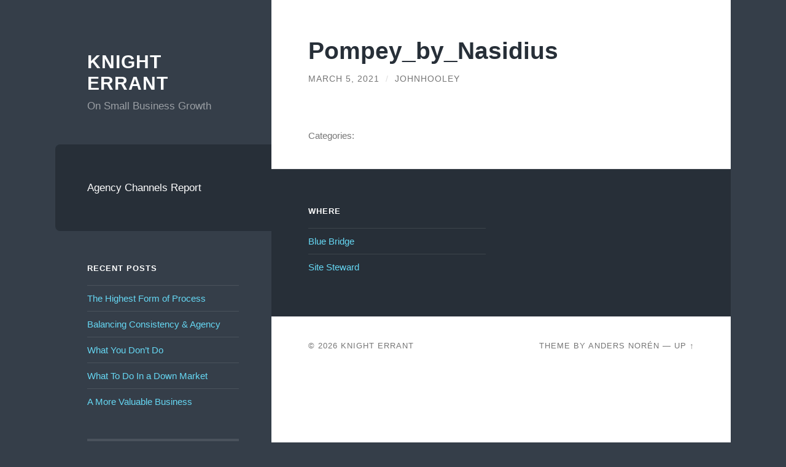

--- FILE ---
content_type: text/html; charset=UTF-8
request_url: http://knighterrant.co/the-pirates-advantage/pompey_by_nasidius/
body_size: 63312
content:
<!DOCTYPE html>

<html lang="en-US">

	<head>

		<meta charset="UTF-8">
		<meta name="viewport" content="width=device-width, initial-scale=1.0" >

		<link rel="profile" href="http://gmpg.org/xfn/11">

		<meta name='robots' content='index, follow, max-image-preview:large, max-snippet:-1, max-video-preview:-1' />
	<style>img:is([sizes="auto" i], [sizes^="auto," i]) { contain-intrinsic-size: 3000px 1500px }</style>
	
	<!-- This site is optimized with the Yoast SEO plugin v24.2 - https://yoast.com/wordpress/plugins/seo/ -->
	<title>Pompey_by_Nasidius - Knight Errant</title>
	<link rel="canonical" href="http://knighterrant.co/the-pirates-advantage/pompey_by_nasidius/" />
	<meta property="og:locale" content="en_US" />
	<meta property="og:type" content="article" />
	<meta property="og:title" content="Pompey_by_Nasidius - Knight Errant" />
	<meta property="og:url" content="http://knighterrant.co/the-pirates-advantage/pompey_by_nasidius/" />
	<meta property="og:site_name" content="Knight Errant" />
	<meta property="article:modified_time" content="2021-03-05T18:08:54+00:00" />
	<meta property="og:image" content="http://knighterrant.co/the-pirates-advantage/pompey_by_nasidius" />
	<meta property="og:image:width" content="698" />
	<meta property="og:image:height" content="336" />
	<meta property="og:image:type" content="image/jpeg" />
	<meta name="twitter:card" content="summary_large_image" />
	<script type="application/ld+json" class="yoast-schema-graph">{"@context":"https://schema.org","@graph":[{"@type":"WebPage","@id":"http://knighterrant.co/the-pirates-advantage/pompey_by_nasidius/","url":"http://knighterrant.co/the-pirates-advantage/pompey_by_nasidius/","name":"Pompey_by_Nasidius - Knight Errant","isPartOf":{"@id":"https://knighterrant.co/#website"},"primaryImageOfPage":{"@id":"http://knighterrant.co/the-pirates-advantage/pompey_by_nasidius/#primaryimage"},"image":{"@id":"http://knighterrant.co/the-pirates-advantage/pompey_by_nasidius/#primaryimage"},"thumbnailUrl":"http://knighterrant.co/wp-content/uploads/2021/03/Pompey_by_Nasidius.jpg","datePublished":"2021-03-05T17:58:29+00:00","dateModified":"2021-03-05T18:08:54+00:00","breadcrumb":{"@id":"http://knighterrant.co/the-pirates-advantage/pompey_by_nasidius/#breadcrumb"},"inLanguage":"en-US","potentialAction":[{"@type":"ReadAction","target":["http://knighterrant.co/the-pirates-advantage/pompey_by_nasidius/"]}]},{"@type":"ImageObject","inLanguage":"en-US","@id":"http://knighterrant.co/the-pirates-advantage/pompey_by_nasidius/#primaryimage","url":"http://knighterrant.co/wp-content/uploads/2021/03/Pompey_by_Nasidius.jpg","contentUrl":"http://knighterrant.co/wp-content/uploads/2021/03/Pompey_by_Nasidius.jpg","width":698,"height":336,"caption":"Coin showing ancient roman general and pirate"},{"@type":"BreadcrumbList","@id":"http://knighterrant.co/the-pirates-advantage/pompey_by_nasidius/#breadcrumb","itemListElement":[{"@type":"ListItem","position":1,"name":"Home","item":"https://knighterrant.co/"},{"@type":"ListItem","position":2,"name":"The Pirate’s Advantage","item":"https://knighterrant.co/the-pirates-advantage/"},{"@type":"ListItem","position":3,"name":"Pompey_by_Nasidius"}]},{"@type":"WebSite","@id":"https://knighterrant.co/#website","url":"https://knighterrant.co/","name":"Knight Errant","description":"On Small Business Growth","potentialAction":[{"@type":"SearchAction","target":{"@type":"EntryPoint","urlTemplate":"https://knighterrant.co/?s={search_term_string}"},"query-input":{"@type":"PropertyValueSpecification","valueRequired":true,"valueName":"search_term_string"}}],"inLanguage":"en-US"}]}</script>
	<!-- / Yoast SEO plugin. -->


<link rel="alternate" type="application/rss+xml" title="Knight Errant &raquo; Feed" href="http://knighterrant.co/feed/" />
<link rel="alternate" type="application/rss+xml" title="Knight Errant &raquo; Comments Feed" href="http://knighterrant.co/comments/feed/" />
<script type="text/javascript">
/* <![CDATA[ */
window._wpemojiSettings = {"baseUrl":"https:\/\/s.w.org\/images\/core\/emoji\/15.0.3\/72x72\/","ext":".png","svgUrl":"https:\/\/s.w.org\/images\/core\/emoji\/15.0.3\/svg\/","svgExt":".svg","source":{"concatemoji":"http:\/\/knighterrant.co\/wp-includes\/js\/wp-emoji-release.min.js?ver=6.7.4"}};
/*! This file is auto-generated */
!function(i,n){var o,s,e;function c(e){try{var t={supportTests:e,timestamp:(new Date).valueOf()};sessionStorage.setItem(o,JSON.stringify(t))}catch(e){}}function p(e,t,n){e.clearRect(0,0,e.canvas.width,e.canvas.height),e.fillText(t,0,0);var t=new Uint32Array(e.getImageData(0,0,e.canvas.width,e.canvas.height).data),r=(e.clearRect(0,0,e.canvas.width,e.canvas.height),e.fillText(n,0,0),new Uint32Array(e.getImageData(0,0,e.canvas.width,e.canvas.height).data));return t.every(function(e,t){return e===r[t]})}function u(e,t,n){switch(t){case"flag":return n(e,"\ud83c\udff3\ufe0f\u200d\u26a7\ufe0f","\ud83c\udff3\ufe0f\u200b\u26a7\ufe0f")?!1:!n(e,"\ud83c\uddfa\ud83c\uddf3","\ud83c\uddfa\u200b\ud83c\uddf3")&&!n(e,"\ud83c\udff4\udb40\udc67\udb40\udc62\udb40\udc65\udb40\udc6e\udb40\udc67\udb40\udc7f","\ud83c\udff4\u200b\udb40\udc67\u200b\udb40\udc62\u200b\udb40\udc65\u200b\udb40\udc6e\u200b\udb40\udc67\u200b\udb40\udc7f");case"emoji":return!n(e,"\ud83d\udc26\u200d\u2b1b","\ud83d\udc26\u200b\u2b1b")}return!1}function f(e,t,n){var r="undefined"!=typeof WorkerGlobalScope&&self instanceof WorkerGlobalScope?new OffscreenCanvas(300,150):i.createElement("canvas"),a=r.getContext("2d",{willReadFrequently:!0}),o=(a.textBaseline="top",a.font="600 32px Arial",{});return e.forEach(function(e){o[e]=t(a,e,n)}),o}function t(e){var t=i.createElement("script");t.src=e,t.defer=!0,i.head.appendChild(t)}"undefined"!=typeof Promise&&(o="wpEmojiSettingsSupports",s=["flag","emoji"],n.supports={everything:!0,everythingExceptFlag:!0},e=new Promise(function(e){i.addEventListener("DOMContentLoaded",e,{once:!0})}),new Promise(function(t){var n=function(){try{var e=JSON.parse(sessionStorage.getItem(o));if("object"==typeof e&&"number"==typeof e.timestamp&&(new Date).valueOf()<e.timestamp+604800&&"object"==typeof e.supportTests)return e.supportTests}catch(e){}return null}();if(!n){if("undefined"!=typeof Worker&&"undefined"!=typeof OffscreenCanvas&&"undefined"!=typeof URL&&URL.createObjectURL&&"undefined"!=typeof Blob)try{var e="postMessage("+f.toString()+"("+[JSON.stringify(s),u.toString(),p.toString()].join(",")+"));",r=new Blob([e],{type:"text/javascript"}),a=new Worker(URL.createObjectURL(r),{name:"wpTestEmojiSupports"});return void(a.onmessage=function(e){c(n=e.data),a.terminate(),t(n)})}catch(e){}c(n=f(s,u,p))}t(n)}).then(function(e){for(var t in e)n.supports[t]=e[t],n.supports.everything=n.supports.everything&&n.supports[t],"flag"!==t&&(n.supports.everythingExceptFlag=n.supports.everythingExceptFlag&&n.supports[t]);n.supports.everythingExceptFlag=n.supports.everythingExceptFlag&&!n.supports.flag,n.DOMReady=!1,n.readyCallback=function(){n.DOMReady=!0}}).then(function(){return e}).then(function(){var e;n.supports.everything||(n.readyCallback(),(e=n.source||{}).concatemoji?t(e.concatemoji):e.wpemoji&&e.twemoji&&(t(e.twemoji),t(e.wpemoji)))}))}((window,document),window._wpemojiSettings);
/* ]]> */
</script>
<style id='wp-emoji-styles-inline-css' type='text/css'>

	img.wp-smiley, img.emoji {
		display: inline !important;
		border: none !important;
		box-shadow: none !important;
		height: 1em !important;
		width: 1em !important;
		margin: 0 0.07em !important;
		vertical-align: -0.1em !important;
		background: none !important;
		padding: 0 !important;
	}
</style>
<link rel='stylesheet' id='wp-block-library-css' href='http://knighterrant.co/wp-includes/css/dist/block-library/style.min.css?ver=6.7.4' type='text/css' media='all' />
<link rel='stylesheet' id='convertkit-broadcasts-css' href='http://knighterrant.co/wp-content/plugins/convertkit/resources/frontend/css/broadcasts.css?ver=2.7.0' type='text/css' media='all' />
<link rel='stylesheet' id='convertkit-button-css' href='http://knighterrant.co/wp-content/plugins/convertkit/resources/frontend/css/button.css?ver=2.7.0' type='text/css' media='all' />
<link rel='stylesheet' id='convertkit-form-css' href='http://knighterrant.co/wp-content/plugins/convertkit/resources/frontend/css/form.css?ver=2.7.0' type='text/css' media='all' />
<style id='classic-theme-styles-inline-css' type='text/css'>
/*! This file is auto-generated */
.wp-block-button__link{color:#fff;background-color:#32373c;border-radius:9999px;box-shadow:none;text-decoration:none;padding:calc(.667em + 2px) calc(1.333em + 2px);font-size:1.125em}.wp-block-file__button{background:#32373c;color:#fff;text-decoration:none}
</style>
<style id='global-styles-inline-css' type='text/css'>
:root{--wp--preset--aspect-ratio--square: 1;--wp--preset--aspect-ratio--4-3: 4/3;--wp--preset--aspect-ratio--3-4: 3/4;--wp--preset--aspect-ratio--3-2: 3/2;--wp--preset--aspect-ratio--2-3: 2/3;--wp--preset--aspect-ratio--16-9: 16/9;--wp--preset--aspect-ratio--9-16: 9/16;--wp--preset--color--black: #272F38;--wp--preset--color--cyan-bluish-gray: #abb8c3;--wp--preset--color--white: #fff;--wp--preset--color--pale-pink: #f78da7;--wp--preset--color--vivid-red: #cf2e2e;--wp--preset--color--luminous-vivid-orange: #ff6900;--wp--preset--color--luminous-vivid-amber: #fcb900;--wp--preset--color--light-green-cyan: #7bdcb5;--wp--preset--color--vivid-green-cyan: #00d084;--wp--preset--color--pale-cyan-blue: #8ed1fc;--wp--preset--color--vivid-cyan-blue: #0693e3;--wp--preset--color--vivid-purple: #9b51e0;--wp--preset--color--accent: #66d8f4;--wp--preset--color--dark-gray: #444;--wp--preset--color--medium-gray: #666;--wp--preset--color--light-gray: #888;--wp--preset--gradient--vivid-cyan-blue-to-vivid-purple: linear-gradient(135deg,rgba(6,147,227,1) 0%,rgb(155,81,224) 100%);--wp--preset--gradient--light-green-cyan-to-vivid-green-cyan: linear-gradient(135deg,rgb(122,220,180) 0%,rgb(0,208,130) 100%);--wp--preset--gradient--luminous-vivid-amber-to-luminous-vivid-orange: linear-gradient(135deg,rgba(252,185,0,1) 0%,rgba(255,105,0,1) 100%);--wp--preset--gradient--luminous-vivid-orange-to-vivid-red: linear-gradient(135deg,rgba(255,105,0,1) 0%,rgb(207,46,46) 100%);--wp--preset--gradient--very-light-gray-to-cyan-bluish-gray: linear-gradient(135deg,rgb(238,238,238) 0%,rgb(169,184,195) 100%);--wp--preset--gradient--cool-to-warm-spectrum: linear-gradient(135deg,rgb(74,234,220) 0%,rgb(151,120,209) 20%,rgb(207,42,186) 40%,rgb(238,44,130) 60%,rgb(251,105,98) 80%,rgb(254,248,76) 100%);--wp--preset--gradient--blush-light-purple: linear-gradient(135deg,rgb(255,206,236) 0%,rgb(152,150,240) 100%);--wp--preset--gradient--blush-bordeaux: linear-gradient(135deg,rgb(254,205,165) 0%,rgb(254,45,45) 50%,rgb(107,0,62) 100%);--wp--preset--gradient--luminous-dusk: linear-gradient(135deg,rgb(255,203,112) 0%,rgb(199,81,192) 50%,rgb(65,88,208) 100%);--wp--preset--gradient--pale-ocean: linear-gradient(135deg,rgb(255,245,203) 0%,rgb(182,227,212) 50%,rgb(51,167,181) 100%);--wp--preset--gradient--electric-grass: linear-gradient(135deg,rgb(202,248,128) 0%,rgb(113,206,126) 100%);--wp--preset--gradient--midnight: linear-gradient(135deg,rgb(2,3,129) 0%,rgb(40,116,252) 100%);--wp--preset--font-size--small: 16px;--wp--preset--font-size--medium: 20px;--wp--preset--font-size--large: 24px;--wp--preset--font-size--x-large: 42px;--wp--preset--font-size--regular: 18px;--wp--preset--font-size--larger: 32px;--wp--preset--spacing--20: 0.44rem;--wp--preset--spacing--30: 0.67rem;--wp--preset--spacing--40: 1rem;--wp--preset--spacing--50: 1.5rem;--wp--preset--spacing--60: 2.25rem;--wp--preset--spacing--70: 3.38rem;--wp--preset--spacing--80: 5.06rem;--wp--preset--shadow--natural: 6px 6px 9px rgba(0, 0, 0, 0.2);--wp--preset--shadow--deep: 12px 12px 50px rgba(0, 0, 0, 0.4);--wp--preset--shadow--sharp: 6px 6px 0px rgba(0, 0, 0, 0.2);--wp--preset--shadow--outlined: 6px 6px 0px -3px rgba(255, 255, 255, 1), 6px 6px rgba(0, 0, 0, 1);--wp--preset--shadow--crisp: 6px 6px 0px rgba(0, 0, 0, 1);}:where(.is-layout-flex){gap: 0.5em;}:where(.is-layout-grid){gap: 0.5em;}body .is-layout-flex{display: flex;}.is-layout-flex{flex-wrap: wrap;align-items: center;}.is-layout-flex > :is(*, div){margin: 0;}body .is-layout-grid{display: grid;}.is-layout-grid > :is(*, div){margin: 0;}:where(.wp-block-columns.is-layout-flex){gap: 2em;}:where(.wp-block-columns.is-layout-grid){gap: 2em;}:where(.wp-block-post-template.is-layout-flex){gap: 1.25em;}:where(.wp-block-post-template.is-layout-grid){gap: 1.25em;}.has-black-color{color: var(--wp--preset--color--black) !important;}.has-cyan-bluish-gray-color{color: var(--wp--preset--color--cyan-bluish-gray) !important;}.has-white-color{color: var(--wp--preset--color--white) !important;}.has-pale-pink-color{color: var(--wp--preset--color--pale-pink) !important;}.has-vivid-red-color{color: var(--wp--preset--color--vivid-red) !important;}.has-luminous-vivid-orange-color{color: var(--wp--preset--color--luminous-vivid-orange) !important;}.has-luminous-vivid-amber-color{color: var(--wp--preset--color--luminous-vivid-amber) !important;}.has-light-green-cyan-color{color: var(--wp--preset--color--light-green-cyan) !important;}.has-vivid-green-cyan-color{color: var(--wp--preset--color--vivid-green-cyan) !important;}.has-pale-cyan-blue-color{color: var(--wp--preset--color--pale-cyan-blue) !important;}.has-vivid-cyan-blue-color{color: var(--wp--preset--color--vivid-cyan-blue) !important;}.has-vivid-purple-color{color: var(--wp--preset--color--vivid-purple) !important;}.has-black-background-color{background-color: var(--wp--preset--color--black) !important;}.has-cyan-bluish-gray-background-color{background-color: var(--wp--preset--color--cyan-bluish-gray) !important;}.has-white-background-color{background-color: var(--wp--preset--color--white) !important;}.has-pale-pink-background-color{background-color: var(--wp--preset--color--pale-pink) !important;}.has-vivid-red-background-color{background-color: var(--wp--preset--color--vivid-red) !important;}.has-luminous-vivid-orange-background-color{background-color: var(--wp--preset--color--luminous-vivid-orange) !important;}.has-luminous-vivid-amber-background-color{background-color: var(--wp--preset--color--luminous-vivid-amber) !important;}.has-light-green-cyan-background-color{background-color: var(--wp--preset--color--light-green-cyan) !important;}.has-vivid-green-cyan-background-color{background-color: var(--wp--preset--color--vivid-green-cyan) !important;}.has-pale-cyan-blue-background-color{background-color: var(--wp--preset--color--pale-cyan-blue) !important;}.has-vivid-cyan-blue-background-color{background-color: var(--wp--preset--color--vivid-cyan-blue) !important;}.has-vivid-purple-background-color{background-color: var(--wp--preset--color--vivid-purple) !important;}.has-black-border-color{border-color: var(--wp--preset--color--black) !important;}.has-cyan-bluish-gray-border-color{border-color: var(--wp--preset--color--cyan-bluish-gray) !important;}.has-white-border-color{border-color: var(--wp--preset--color--white) !important;}.has-pale-pink-border-color{border-color: var(--wp--preset--color--pale-pink) !important;}.has-vivid-red-border-color{border-color: var(--wp--preset--color--vivid-red) !important;}.has-luminous-vivid-orange-border-color{border-color: var(--wp--preset--color--luminous-vivid-orange) !important;}.has-luminous-vivid-amber-border-color{border-color: var(--wp--preset--color--luminous-vivid-amber) !important;}.has-light-green-cyan-border-color{border-color: var(--wp--preset--color--light-green-cyan) !important;}.has-vivid-green-cyan-border-color{border-color: var(--wp--preset--color--vivid-green-cyan) !important;}.has-pale-cyan-blue-border-color{border-color: var(--wp--preset--color--pale-cyan-blue) !important;}.has-vivid-cyan-blue-border-color{border-color: var(--wp--preset--color--vivid-cyan-blue) !important;}.has-vivid-purple-border-color{border-color: var(--wp--preset--color--vivid-purple) !important;}.has-vivid-cyan-blue-to-vivid-purple-gradient-background{background: var(--wp--preset--gradient--vivid-cyan-blue-to-vivid-purple) !important;}.has-light-green-cyan-to-vivid-green-cyan-gradient-background{background: var(--wp--preset--gradient--light-green-cyan-to-vivid-green-cyan) !important;}.has-luminous-vivid-amber-to-luminous-vivid-orange-gradient-background{background: var(--wp--preset--gradient--luminous-vivid-amber-to-luminous-vivid-orange) !important;}.has-luminous-vivid-orange-to-vivid-red-gradient-background{background: var(--wp--preset--gradient--luminous-vivid-orange-to-vivid-red) !important;}.has-very-light-gray-to-cyan-bluish-gray-gradient-background{background: var(--wp--preset--gradient--very-light-gray-to-cyan-bluish-gray) !important;}.has-cool-to-warm-spectrum-gradient-background{background: var(--wp--preset--gradient--cool-to-warm-spectrum) !important;}.has-blush-light-purple-gradient-background{background: var(--wp--preset--gradient--blush-light-purple) !important;}.has-blush-bordeaux-gradient-background{background: var(--wp--preset--gradient--blush-bordeaux) !important;}.has-luminous-dusk-gradient-background{background: var(--wp--preset--gradient--luminous-dusk) !important;}.has-pale-ocean-gradient-background{background: var(--wp--preset--gradient--pale-ocean) !important;}.has-electric-grass-gradient-background{background: var(--wp--preset--gradient--electric-grass) !important;}.has-midnight-gradient-background{background: var(--wp--preset--gradient--midnight) !important;}.has-small-font-size{font-size: var(--wp--preset--font-size--small) !important;}.has-medium-font-size{font-size: var(--wp--preset--font-size--medium) !important;}.has-large-font-size{font-size: var(--wp--preset--font-size--large) !important;}.has-x-large-font-size{font-size: var(--wp--preset--font-size--x-large) !important;}
:where(.wp-block-post-template.is-layout-flex){gap: 1.25em;}:where(.wp-block-post-template.is-layout-grid){gap: 1.25em;}
:where(.wp-block-columns.is-layout-flex){gap: 2em;}:where(.wp-block-columns.is-layout-grid){gap: 2em;}
:root :where(.wp-block-pullquote){font-size: 1.5em;line-height: 1.6;}
</style>
<link rel='stylesheet' id='wilson_fonts-css' href='http://knighterrant.co/wp-content/themes/wilson/assets/css/fonts.css?ver=6.7.4' type='text/css' media='all' />
<link rel='stylesheet' id='wilson_style-css' href='http://knighterrant.co/wp-content/themes/wilson/style.css?ver=2.1.3' type='text/css' media='all' />
<script type="text/javascript" src="http://knighterrant.co/wp-includes/js/jquery/jquery.min.js?ver=3.7.1" id="jquery-core-js"></script>
<script type="text/javascript" src="http://knighterrant.co/wp-includes/js/jquery/jquery-migrate.min.js?ver=3.4.1" id="jquery-migrate-js"></script>
<script type="text/javascript" src="http://knighterrant.co/wp-content/themes/wilson/assets/js/global.js?ver=2.1.3" id="wilson_global-js"></script>
<link rel="https://api.w.org/" href="http://knighterrant.co/wp-json/" /><link rel="alternate" title="JSON" type="application/json" href="http://knighterrant.co/wp-json/wp/v2/media/408" /><link rel="EditURI" type="application/rsd+xml" title="RSD" href="http://knighterrant.co/xmlrpc.php?rsd" />
<meta name="generator" content="WordPress 6.7.4" />
<link rel='shortlink' href='http://knighterrant.co/?p=408' />
<link rel="alternate" title="oEmbed (JSON)" type="application/json+oembed" href="http://knighterrant.co/wp-json/oembed/1.0/embed?url=http%3A%2F%2Fknighterrant.co%2Fthe-pirates-advantage%2Fpompey_by_nasidius%2F" />
<link rel="alternate" title="oEmbed (XML)" type="text/xml+oembed" href="http://knighterrant.co/wp-json/oembed/1.0/embed?url=http%3A%2F%2Fknighterrant.co%2Fthe-pirates-advantage%2Fpompey_by_nasidius%2F&#038;format=xml" />
<style type="text/css">.featured-media .sticky-post { background-color: #66d8f4; }.post-content a.more-link:hover { background-color: #66d8f4; }.post-content fieldset legend { background-color: #66d8f4; }:root .has-accent-background-color { background-color: #66d8f4; }.archive-nav a:hover { background-color: #66d8f4; }.tagcloud a:hover { background-color: #66d8f4; }.mobile-menu a:hover { background-color: #66d8f4; }button:hover { background-color: #66d8f4; }.button:hover { background-color: #66d8f4; }.faux-button:hover { background-color: #66d8f4; }a.more-link:hover { background-color: #66d8f4; }.wp-block-button__link:hover { background-color: #66d8f4; }.wp-block-file__button:hover { background-color: #66d8f4; }input[type="button"]:hover { background-color: #66d8f4; }input[type="reset"]:hover { background-color: #66d8f4; }input[type="submit"]:hover { background-color: #66d8f4; }a { color: #66d8f4; }.blog-title a:hover { color: #66d8f4; }.blog-menu a:hover { color: #66d8f4; }.blog-menu .current-menu-item > a { color: #66d8f4; }.post-title a:hover { color: #66d8f4; }.post-meta a:hover { color: #66d8f4; }.blog .format-quote blockquote cite a:hover { color: #66d8f4; }:root .has-accent-color { color: #66d8f4; }.post-cat-tags a { color: #66d8f4; }.post-cat-tags a:hover { color: #66d8f4; }.logged-in-as a { color: #66d8f4; }.logged-in-as a:hover { color: #66d8f4; }.comment-meta-content cite a:hover { color: #66d8f4; }.comment-meta-content p a:hover { color: #66d8f4; }.comment-actions a:hover { color: #66d8f4; }#cancel-comment-reply-link { color: #66d8f4; }#cancel-comment-reply-link:hover { color: #66d8f4; }.comment-nav-below a:hover { color: #66d8f4; }.widget-title a { color: #66d8f4; }.widget-title a:hover { color: #66d8f4; }.widget_text a { color: #66d8f4; }.widget_text a:hover { color: #66d8f4; }.widget_rss a { color: #66d8f4; }.widget_rss a:hover { color: #66d8f4; }.widget_archive a { color: #66d8f4; }.widget_archive a:hover { color: #66d8f4; }.widget_links a { color: #66d8f4; }.widget_links a:hover { color: #66d8f4; }.widget_recent_comments a { color: #66d8f4; }.widget_recent_comments a:hover { color: #66d8f4; }.widget_recent_entries a { color: #66d8f4; }.widget_recent_entries a:hover { color: #66d8f4; }.widget_categories a { color: #66d8f4; }.widget_categories a:hover { color: #66d8f4; }.widget_meta a { color: #66d8f4; }.widget_meta a:hover { color: #66d8f4; }.widget_recent_comments a { color: #66d8f4; }.widget_pages a { color: #66d8f4; }.widget_pages a:hover { color: #66d8f4; }#wp-calendar a { color: #66d8f4; }#wp-calendar a:hover { color: #66d8f4; }#wp-calendar tfoot a:hover { color: #66d8f4; }.widgetmore a { color: #66d8f4; }.widgetmore a:hover { color: #66d8f4; }</style><!-- /Customizer CSS -->
	</head>
	
	<body class="attachment attachment-template-default single single-attachment postid-408 attachmentid-408 attachment-jpeg">

		
		<a class="skip-link button" href="#site-content">Skip to the content</a>
	
		<div class="wrapper">
	
			<header class="sidebar" id="site-header">
							
				<div class="blog-header">

									
						<div class="blog-info">
						
															<div class="blog-title">
									<a href="http://knighterrant.co" rel="home">Knight Errant</a>
								</div>
														
															<p class="blog-description">On Small Business Growth</p>
													
						</div><!-- .blog-info -->
						
					
				</div><!-- .blog-header -->
				
				<div class="nav-toggle toggle">
				
					<p>
						<span class="show">Show menu</span>
						<span class="hide">Hide menu</span>
					</p>
				
					<div class="bars">
							
						<div class="bar"></div>
						<div class="bar"></div>
						<div class="bar"></div>
						
						<div class="clear"></div>
						
					</div><!-- .bars -->
				
				</div><!-- .nav-toggle -->
				
				<div class="blog-menu">
			
					<ul class="navigation">
					
						<li id="menu-item-970" class="menu-item menu-item-type-custom menu-item-object-custom menu-item-970"><a href="https://cheerful-designer-9661.ck.page/9076124afc">Agency Channels Report</a></li>
												
					</ul><!-- .navigation -->
				</div><!-- .blog-menu -->
				
				<div class="mobile-menu">
						 
					<ul class="navigation">
					
						<li class="menu-item menu-item-type-custom menu-item-object-custom menu-item-970"><a href="https://cheerful-designer-9661.ck.page/9076124afc">Agency Channels Report</a></li>
						
					</ul>
					 
				</div><!-- .mobile-menu -->
				
				
					<div class="widgets" role="complementary">
					
						
		<div id="recent-posts-4" class="widget widget_recent_entries"><div class="widget-content">
		<h3 class="widget-title">Recent Posts</h3>
		<ul>
											<li>
					<a href="http://knighterrant.co/the-highest-form-of-process/">The Highest Form of Process</a>
									</li>
											<li>
					<a href="http://knighterrant.co/3-lessons-on-processes/">Balancing Consistency &#038; Agency</a>
									</li>
											<li>
					<a href="http://knighterrant.co/what-you-dont-do/">What You Don&#8217;t Do</a>
									</li>
											<li>
					<a href="http://knighterrant.co/what-to-do-in-a-down-market/">What To Do In a Down Market</a>
									</li>
											<li>
					<a href="http://knighterrant.co/a-more-valuable-business/">A More Valuable Business</a>
									</li>
					</ul>

		</div></div><div id="text-4" class="widget widget_text"><div class="widget-content"><h3 class="widget-title">Who</h3>			<div class="textwidget"><p>Hi there.  I&#8217;m John Hooley and I run a couple of agency style businesses.  In my spare time I&#8217;m likely reading sci-fi, swinging kettlebells, geeking out on business, or adventuring outside.</p>
</div>
		</div></div><div id="block-3" class="widget widget_block"><div class="widget-content"><script src="https://f.convertkit.com/ckjs/ck.5.js"></script>
      <form action="https://app.convertkit.com/forms/3256675/subscriptions" class="seva-form formkit-form" method="post" data-sv-form="3256675" data-uid="7bc397f7d9" data-format="inline" data-version="5" data-options="{&quot;settings&quot;:{&quot;after_subscribe&quot;:{&quot;action&quot;:&quot;message&quot;,&quot;success_message&quot;:&quot;Success! Now check your email to confirm your subscription.&quot;,&quot;redirect_url&quot;:&quot;&quot;},&quot;analytics&quot;:{&quot;google&quot;:null,&quot;fathom&quot;:null,&quot;facebook&quot;:null,&quot;segment&quot;:null,&quot;pinterest&quot;:null,&quot;sparkloop&quot;:null,&quot;googletagmanager&quot;:null},&quot;modal&quot;:{&quot;trigger&quot;:&quot;timer&quot;,&quot;scroll_percentage&quot;:null,&quot;timer&quot;:5,&quot;devices&quot;:&quot;all&quot;,&quot;show_once_every&quot;:15},&quot;powered_by&quot;:{&quot;show&quot;:true,&quot;url&quot;:&quot;https://convertkit.com/features/forms?utm_campaign=poweredby&amp;utm_content=form&amp;utm_medium=referral&amp;utm_source=dynamic&quot;},&quot;recaptcha&quot;:{&quot;enabled&quot;:false},&quot;return_visitor&quot;:{&quot;action&quot;:&quot;show&quot;,&quot;custom_content&quot;:&quot;&quot;},&quot;slide_in&quot;:{&quot;display_in&quot;:&quot;bottom_right&quot;,&quot;trigger&quot;:&quot;timer&quot;,&quot;scroll_percentage&quot;:null,&quot;timer&quot;:5,&quot;devices&quot;:&quot;all&quot;,&quot;show_once_every&quot;:15},&quot;sticky_bar&quot;:{&quot;display_in&quot;:&quot;top&quot;,&quot;trigger&quot;:&quot;timer&quot;,&quot;scroll_percentage&quot;:null,&quot;timer&quot;:5,&quot;devices&quot;:&quot;all&quot;,&quot;show_once_every&quot;:15}},&quot;version&quot;:&quot;5&quot;}" min-width="400 500 600 700 800" style="background-color: rgb(255, 255, 255); border-radius: 6px;"><div data-style="full"><div data-element="column" class="formkit-column" style="background-color: rgb(249, 250, 251);"><div class="formkit-background" style="opacity: 0.3;"></div><div class="formkit-header" data-element="header" style="color: rgb(77, 77, 77); font-size: 20px; font-weight: 700;"><h2>Subscribe</h2></div><div class="formkit-subheader" data-element="subheader" style="color: rgb(104, 104, 104); font-size: 15px;">Subscribe to get the latest post by email.</div></div><div data-element="column" class="formkit-column"><ul class="formkit-alert formkit-alert-error" data-element="errors" data-group="alert"></ul><div data-element="fields" class="seva-fields formkit-fields"><div class="formkit-field"><input class="formkit-input" name="email_address" aria-label="Email Address" placeholder="Email Address" required="" type="email" style="color: rgb(0, 0, 0); border-color: rgb(227, 227, 227); border-radius: 4px; font-weight: 400;"></div><button data-element="submit" class="formkit-submit formkit-submit" style="color: rgb(255, 255, 255); background-color: rgb(22, 119, 190); border-radius: 24px; font-weight: 700;"><div class="formkit-spinner"><div></div><div></div><div></div></div><span class="">Subscribe</span></button></div><div class="formkit-guarantee" data-element="guarantee" style="color: rgb(77, 77, 77); font-size: 13px; font-weight: 400;">We respect your privacy. Unsubscribe at any time.</div></div></div><style>.formkit-form[data-uid="7bc397f7d9"] *{box-sizing:border-box;}.formkit-form[data-uid="7bc397f7d9"]{-webkit-font-smoothing:antialiased;-moz-osx-font-smoothing:grayscale;}.formkit-form[data-uid="7bc397f7d9"] legend{border:none;font-size:inherit;margin-bottom:10px;padding:0;position:relative;display:table;}.formkit-form[data-uid="7bc397f7d9"] fieldset{border:0;padding:0.01em 0 0 0;margin:0;min-width:0;}.formkit-form[data-uid="7bc397f7d9"] body:not(:-moz-handler-blocked) fieldset{display:table-cell;}.formkit-form[data-uid="7bc397f7d9"] h1,.formkit-form[data-uid="7bc397f7d9"] h2,.formkit-form[data-uid="7bc397f7d9"] h3,.formkit-form[data-uid="7bc397f7d9"] h4,.formkit-form[data-uid="7bc397f7d9"] h5,.formkit-form[data-uid="7bc397f7d9"] h6{color:inherit;font-size:inherit;font-weight:inherit;}.formkit-form[data-uid="7bc397f7d9"] h2{font-size:1.5em;margin:1em 0;}.formkit-form[data-uid="7bc397f7d9"] h3{font-size:1.17em;margin:1em 0;}.formkit-form[data-uid="7bc397f7d9"] p{color:inherit;font-size:inherit;font-weight:inherit;}.formkit-form[data-uid="7bc397f7d9"] ol:not([template-default]),.formkit-form[data-uid="7bc397f7d9"] ul:not([template-default]),.formkit-form[data-uid="7bc397f7d9"] blockquote:not([template-default]){text-align:left;}.formkit-form[data-uid="7bc397f7d9"] p:not([template-default]),.formkit-form[data-uid="7bc397f7d9"] hr:not([template-default]),.formkit-form[data-uid="7bc397f7d9"] blockquote:not([template-default]),.formkit-form[data-uid="7bc397f7d9"] ol:not([template-default]),.formkit-form[data-uid="7bc397f7d9"] ul:not([template-default]){color:inherit;font-style:initial;}.formkit-form[data-uid="7bc397f7d9"] .ordered-list,.formkit-form[data-uid="7bc397f7d9"] .unordered-list{list-style-position:outside !important;padding-left:1em;}.formkit-form[data-uid="7bc397f7d9"] .list-item{padding-left:0;}.formkit-form[data-uid="7bc397f7d9"][data-format="modal"]{display:none;}.formkit-form[data-uid="7bc397f7d9"][data-format="slide in"]{display:none;}.formkit-form[data-uid="7bc397f7d9"][data-format="sticky bar"]{display:none;}.formkit-sticky-bar .formkit-form[data-uid="7bc397f7d9"][data-format="sticky bar"]{display:block;}.formkit-form[data-uid="7bc397f7d9"] .formkit-input,.formkit-form[data-uid="7bc397f7d9"] .formkit-select,.formkit-form[data-uid="7bc397f7d9"] .formkit-checkboxes{width:100%;}.formkit-form[data-uid="7bc397f7d9"] .formkit-button,.formkit-form[data-uid="7bc397f7d9"] .formkit-submit{border:0;border-radius:5px;color:#ffffff;cursor:pointer;display:inline-block;text-align:center;font-size:15px;font-weight:500;cursor:pointer;margin-bottom:15px;overflow:hidden;padding:0;position:relative;vertical-align:middle;}.formkit-form[data-uid="7bc397f7d9"] .formkit-button:hover,.formkit-form[data-uid="7bc397f7d9"] .formkit-submit:hover,.formkit-form[data-uid="7bc397f7d9"] .formkit-button:focus,.formkit-form[data-uid="7bc397f7d9"] .formkit-submit:focus{outline:none;}.formkit-form[data-uid="7bc397f7d9"] .formkit-button:hover > span,.formkit-form[data-uid="7bc397f7d9"] .formkit-submit:hover > span,.formkit-form[data-uid="7bc397f7d9"] .formkit-button:focus > span,.formkit-form[data-uid="7bc397f7d9"] .formkit-submit:focus > span{background-color:rgba(0,0,0,0.1);}.formkit-form[data-uid="7bc397f7d9"] .formkit-button > span,.formkit-form[data-uid="7bc397f7d9"] .formkit-submit > span{display:block;-webkit-transition:all 300ms ease-in-out;transition:all 300ms ease-in-out;padding:12px 24px;}.formkit-form[data-uid="7bc397f7d9"] .formkit-input{background:#ffffff;font-size:15px;padding:12px;border:1px solid #e3e3e3;-webkit-flex:1 0 auto;-ms-flex:1 0 auto;flex:1 0 auto;line-height:1.4;margin:0;-webkit-transition:border-color ease-out 300ms;transition:border-color ease-out 300ms;}.formkit-form[data-uid="7bc397f7d9"] .formkit-input:focus{outline:none;border-color:#1677be;-webkit-transition:border-color ease 300ms;transition:border-color ease 300ms;}.formkit-form[data-uid="7bc397f7d9"] .formkit-input::-webkit-input-placeholder{color:inherit;opacity:0.8;}.formkit-form[data-uid="7bc397f7d9"] .formkit-input::-moz-placeholder{color:inherit;opacity:0.8;}.formkit-form[data-uid="7bc397f7d9"] .formkit-input:-ms-input-placeholder{color:inherit;opacity:0.8;}.formkit-form[data-uid="7bc397f7d9"] .formkit-input::placeholder{color:inherit;opacity:0.8;}.formkit-form[data-uid="7bc397f7d9"] [data-group="dropdown"]{position:relative;display:inline-block;width:100%;}.formkit-form[data-uid="7bc397f7d9"] [data-group="dropdown"]::before{content:"";top:calc(50% - 2.5px);right:10px;position:absolute;pointer-events:none;border-color:#4f4f4f transparent transparent transparent;border-style:solid;border-width:6px 6px 0 6px;height:0;width:0;z-index:999;}.formkit-form[data-uid="7bc397f7d9"] [data-group="dropdown"] select{height:auto;width:100%;cursor:pointer;color:#333333;line-height:1.4;margin-bottom:0;padding:0 6px;-webkit-appearance:none;-moz-appearance:none;appearance:none;font-size:15px;padding:12px;padding-right:25px;border:1px solid #e3e3e3;background:#ffffff;}.formkit-form[data-uid="7bc397f7d9"] [data-group="dropdown"] select:focus{outline:none;}.formkit-form[data-uid="7bc397f7d9"] [data-group="checkboxes"]{text-align:left;margin:0;}.formkit-form[data-uid="7bc397f7d9"] [data-group="checkboxes"] [data-group="checkbox"]{margin-bottom:10px;}.formkit-form[data-uid="7bc397f7d9"] [data-group="checkboxes"] [data-group="checkbox"] *{cursor:pointer;}.formkit-form[data-uid="7bc397f7d9"] [data-group="checkboxes"] [data-group="checkbox"]:last-of-type{margin-bottom:0;}.formkit-form[data-uid="7bc397f7d9"] [data-group="checkboxes"] [data-group="checkbox"] input[type="checkbox"]{display:none;}.formkit-form[data-uid="7bc397f7d9"] [data-group="checkboxes"] [data-group="checkbox"] input[type="checkbox"] + label::after{content:none;}.formkit-form[data-uid="7bc397f7d9"] [data-group="checkboxes"] [data-group="checkbox"] input[type="checkbox"]:checked + label::after{border-color:#ffffff;content:"";}.formkit-form[data-uid="7bc397f7d9"] [data-group="checkboxes"] [data-group="checkbox"] input[type="checkbox"]:checked + label::before{background:#10bf7a;border-color:#10bf7a;}.formkit-form[data-uid="7bc397f7d9"] [data-group="checkboxes"] [data-group="checkbox"] label{position:relative;display:inline-block;padding-left:28px;}.formkit-form[data-uid="7bc397f7d9"] [data-group="checkboxes"] [data-group="checkbox"] label::before,.formkit-form[data-uid="7bc397f7d9"] [data-group="checkboxes"] [data-group="checkbox"] label::after{position:absolute;content:"";display:inline-block;}.formkit-form[data-uid="7bc397f7d9"] [data-group="checkboxes"] [data-group="checkbox"] label::before{height:16px;width:16px;border:1px solid #e3e3e3;background:#ffffff;left:0px;top:3px;}.formkit-form[data-uid="7bc397f7d9"] [data-group="checkboxes"] [data-group="checkbox"] label::after{height:4px;width:8px;border-left:2px solid #4d4d4d;border-bottom:2px solid #4d4d4d;-webkit-transform:rotate(-45deg);-ms-transform:rotate(-45deg);transform:rotate(-45deg);left:4px;top:8px;}.formkit-form[data-uid="7bc397f7d9"] .formkit-alert{background:#f9fafb;border:1px solid #e3e3e3;border-radius:5px;-webkit-flex:1 0 auto;-ms-flex:1 0 auto;flex:1 0 auto;list-style:none;margin:25px auto;padding:12px;text-align:center;width:100%;}.formkit-form[data-uid="7bc397f7d9"] .formkit-alert:empty{display:none;}.formkit-form[data-uid="7bc397f7d9"] .formkit-alert-success{background:#d3fbeb;border-color:#10bf7a;color:#0c905c;}.formkit-form[data-uid="7bc397f7d9"] .formkit-alert-error{background:#fde8e2;border-color:#f2643b;color:#ea4110;}.formkit-form[data-uid="7bc397f7d9"] .formkit-spinner{display:-webkit-box;display:-webkit-flex;display:-ms-flexbox;display:flex;height:0px;width:0px;margin:0 auto;position:absolute;top:0;left:0;right:0;width:0px;overflow:hidden;text-align:center;-webkit-transition:all 300ms ease-in-out;transition:all 300ms ease-in-out;}.formkit-form[data-uid="7bc397f7d9"] .formkit-spinner > div{margin:auto;width:12px;height:12px;background-color:#fff;opacity:0.3;border-radius:100%;display:inline-block;-webkit-animation:formkit-bouncedelay-formkit-form-data-uid-7bc397f7d9- 1.4s infinite ease-in-out both;animation:formkit-bouncedelay-formkit-form-data-uid-7bc397f7d9- 1.4s infinite ease-in-out both;}.formkit-form[data-uid="7bc397f7d9"] .formkit-spinner > div:nth-child(1){-webkit-animation-delay:-0.32s;animation-delay:-0.32s;}.formkit-form[data-uid="7bc397f7d9"] .formkit-spinner > div:nth-child(2){-webkit-animation-delay:-0.16s;animation-delay:-0.16s;}.formkit-form[data-uid="7bc397f7d9"] .formkit-submit[data-active] .formkit-spinner{opacity:1;height:100%;width:50px;}.formkit-form[data-uid="7bc397f7d9"] .formkit-submit[data-active] .formkit-spinner ~ span{opacity:0;}.formkit-form[data-uid="7bc397f7d9"] .formkit-powered-by[data-active="false"]{opacity:0.35;}.formkit-form[data-uid="7bc397f7d9"] .formkit-powered-by-convertkit-container{display:-webkit-box;display:-webkit-flex;display:-ms-flexbox;display:flex;width:100%;z-index:5;margin:10px 0;position:relative;}.formkit-form[data-uid="7bc397f7d9"] .formkit-powered-by-convertkit-container[data-active="false"]{opacity:0.35;}.formkit-form[data-uid="7bc397f7d9"] .formkit-powered-by-convertkit{-webkit-align-items:center;-webkit-box-align:center;-ms-flex-align:center;align-items:center;background-color:#ffffff;border:1px solid #dce1e5;border-radius:4px;color:#373f45;cursor:pointer;display:block;height:36px;margin:0 auto;opacity:0.95;padding:0;-webkit-text-decoration:none;text-decoration:none;text-indent:100%;-webkit-transition:ease-in-out all 200ms;transition:ease-in-out all 200ms;white-space:nowrap;overflow:hidden;-webkit-user-select:none;-moz-user-select:none;-ms-user-select:none;user-select:none;width:190px;background-repeat:no-repeat;background-position:center;background-image:url("data:image/svg+xml;charset=utf8,%3Csvg width='162' height='20' viewBox='0 0 162 20' fill='none' xmlns='http://www.w3.org/2000/svg'%3E%3Cpath d='M83.0561 15.2457C86.675 15.2457 89.4722 12.5154 89.4722 9.14749C89.4722 5.99211 86.8443 4.06563 85.1038 4.06563C82.6801 4.06563 80.7373 5.76407 80.4605 8.28551C80.4092 8.75244 80.0387 9.14403 79.5686 9.14069C78.7871 9.13509 77.6507 9.12841 76.9314 9.13092C76.6217 9.13199 76.3658 8.88106 76.381 8.57196C76.4895 6.38513 77.2218 4.3404 78.618 2.76974C80.1695 1.02445 82.4289 0 85.1038 0C89.5979 0 93.8406 4.07791 93.8406 9.14749C93.8406 14.7608 89.1832 19.3113 83.1517 19.3113C78.8502 19.3113 74.5179 16.5041 73.0053 12.5795C72.9999 12.565 72.9986 12.5492 73.0015 12.534C73.0218 12.4179 73.0617 12.3118 73.1011 12.2074C73.1583 12.0555 73.2143 11.907 73.2062 11.7359L73.18 11.1892C73.174 11.0569 73.2075 10.9258 73.2764 10.8127C73.3452 10.6995 73.4463 10.6094 73.5666 10.554L73.7852 10.4523C73.9077 10.3957 74.0148 10.3105 74.0976 10.204C74.1803 10.0974 74.2363 9.97252 74.2608 9.83983C74.3341 9.43894 74.6865 9.14749 75.0979 9.14749C75.7404 9.14749 76.299 9.57412 76.5088 10.1806C77.5188 13.1 79.1245 15.2457 83.0561 15.2457Z' fill='%23373F45'/%3E%3Cpath d='M155.758 6.91365C155.028 6.91365 154.804 6.47916 154.804 5.98857C154.804 5.46997 154.986 5.06348 155.758 5.06348C156.53 5.06348 156.712 5.46997 156.712 5.98857C156.712 6.47905 156.516 6.91365 155.758 6.91365ZM142.441 12.9304V9.32833L141.415 9.32323V8.90392C141.415 8.44719 141.786 8.07758 142.244 8.07986L142.441 8.08095V6.55306L144.082 6.09057V8.08073H145.569V8.50416C145.569 8.61242 145.548 8.71961 145.506 8.81961C145.465 8.91961 145.404 9.01047 145.328 9.08699C145.251 9.16351 145.16 9.2242 145.06 9.26559C144.96 9.30698 144.853 9.32826 144.745 9.32822H144.082V12.7201C144.082 13.2423 144.378 13.4256 144.76 13.4887C145.209 13.5629 145.583 13.888 145.583 14.343V14.9626C144.029 14.9626 142.441 14.8942 142.441 12.9304Z' fill='%23373F45'/%3E%3Cpath d='M110.058 7.92554C108.417 7.88344 106.396 8.92062 106.396 11.5137C106.396 14.0646 108.417 15.0738 110.058 15.0318C111.742 15.0738 113.748 14.0646 113.748 11.5137C113.748 8.92062 111.742 7.88344 110.058 7.92554ZM110.07 13.7586C108.878 13.7586 108.032 12.8905 108.032 11.461C108.032 10.1013 108.878 9.20569 110.071 9.20569C111.263 9.20569 112.101 10.0995 112.101 11.459C112.101 12.8887 111.263 13.7586 110.07 13.7586Z' fill='%23373F45'/%3E%3Cpath d='M118.06 7.94098C119.491 7.94098 120.978 8.33337 120.978 11.1366V14.893H120.063C119.608 14.893 119.238 14.524 119.238 14.0689V10.9965C119.238 9.66506 118.747 9.16047 117.891 9.16047C117.414 9.16047 116.797 9.52486 116.502 9.81915V14.069C116.502 14.1773 116.481 14.2845 116.44 14.3845C116.398 14.4845 116.337 14.5753 116.261 14.6519C116.184 14.7284 116.093 14.7891 115.993 14.8305C115.893 14.8719 115.786 14.8931 115.678 14.8931H114.847V8.10918H115.773C115.932 8.10914 116.087 8.16315 116.212 8.26242C116.337 8.36168 116.424 8.50033 116.46 8.65577C116.881 8.19328 117.428 7.94098 118.06 7.94098ZM122.854 8.09713C123.024 8.09708 123.19 8.1496 123.329 8.2475C123.468 8.34541 123.574 8.48391 123.631 8.64405L125.133 12.8486L126.635 8.64415C126.692 8.48402 126.798 8.34551 126.937 8.2476C127.076 8.1497 127.242 8.09718 127.412 8.09724H128.598L126.152 14.3567C126.091 14.5112 125.986 14.6439 125.849 14.7374C125.711 14.831 125.549 14.881 125.383 14.8809H124.333L121.668 8.09713H122.854Z' fill='%23373F45'/%3E%3Cpath d='M135.085 14.5514C134.566 14.7616 133.513 15.0416 132.418 15.0416C130.496 15.0416 129.024 13.9345 129.024 11.4396C129.024 9.19701 130.451 7.99792 132.191 7.99792C134.338 7.99792 135.254 9.4378 135.158 11.3979C135.139 11.8029 134.786 12.0983 134.38 12.0983H130.679C130.763 13.1916 131.562 13.7662 132.615 13.7662C133.028 13.7662 133.462 13.7452 133.983 13.6481C134.535 13.545 135.085 13.9375 135.085 14.4985V14.5514ZM133.673 10.949C133.785 9.87621 133.061 9.28752 132.191 9.28752C131.321 9.28752 130.734 9.93979 130.679 10.9489L133.673 10.949Z' fill='%23373F45'/%3E%3Cpath d='M137.345 8.11122C137.497 8.11118 137.645 8.16229 137.765 8.25635C137.884 8.35041 137.969 8.48197 138.005 8.62993C138.566 8.20932 139.268 7.94303 139.759 7.94303C139.801 7.94303 140.068 7.94303 140.489 7.99913V8.7265C140.489 9.11748 140.15 9.4147 139.759 9.4147C139.31 9.4147 138.651 9.5829 138.131 9.8773V14.8951H136.462V8.11112L137.345 8.11122ZM156.6 14.0508V8.09104H155.769C155.314 8.09104 154.944 8.45999 154.944 8.9151V14.8748H155.775C156.23 14.8748 156.6 14.5058 156.6 14.0508ZM158.857 12.9447V9.34254H157.749V8.91912C157.749 8.46401 158.118 8.09506 158.574 8.09506H158.857V6.56739L160.499 6.10479V8.09506H161.986V8.51848C161.986 8.97359 161.617 9.34254 161.161 9.34254H160.499V12.7345C160.499 13.2566 160.795 13.44 161.177 13.503C161.626 13.5774 162 13.9024 162 14.3574V14.977C160.446 14.977 158.857 14.9086 158.857 12.9447ZM98.1929 10.1124C98.2033 6.94046 100.598 5.16809 102.895 5.16809C104.171 5.16809 105.342 5.44285 106.304 6.12953L105.914 6.6631C105.654 7.02011 105.16 7.16194 104.749 6.99949C104.169 6.7702 103.622 6.7218 103.215 6.7218C101.335 6.7218 99.9169 7.92849 99.9068 10.1123C99.9169 12.2959 101.335 13.5201 103.215 13.5201C103.622 13.5201 104.169 13.4717 104.749 13.2424C105.16 13.0799 105.654 13.2046 105.914 13.5615L106.304 14.0952C105.342 14.7819 104.171 15.0566 102.895 15.0566C100.598 15.0566 98.2033 13.2842 98.1929 10.1124ZM147.619 5.21768C148.074 5.21768 148.444 5.58663 148.444 6.04174V9.81968L151.82 5.58131C151.897 5.47733 151.997 5.39282 152.112 5.3346C152.227 5.27638 152.355 5.24607 152.484 5.24611H153.984L150.166 10.0615L153.984 14.8749H152.484C152.355 14.8749 152.227 14.8446 152.112 14.7864C151.997 14.7281 151.897 14.6436 151.82 14.5397L148.444 10.3025V14.0508C148.444 14.5059 148.074 14.8749 147.619 14.8749H146.746V5.21768H147.619Z' fill='%23373F45'/%3E%3Cpath d='M0.773438 6.5752H2.68066C3.56543 6.5752 4.2041 6.7041 4.59668 6.96191C4.99219 7.21973 5.18994 7.62695 5.18994 8.18359C5.18994 8.55859 5.09326 8.87061 4.8999 9.11963C4.70654 9.36865 4.42822 9.52539 4.06494 9.58984V9.63379C4.51611 9.71875 4.84717 9.88721 5.05811 10.1392C5.27197 10.3882 5.37891 10.7266 5.37891 11.1543C5.37891 11.7314 5.17676 12.1841 4.77246 12.5122C4.37109 12.8374 3.81152 13 3.09375 13H0.773438V6.5752ZM1.82373 9.22949H2.83447C3.27393 9.22949 3.59473 9.16064 3.79688 9.02295C3.99902 8.88232 4.1001 8.64502 4.1001 8.31104C4.1001 8.00928 3.99023 7.79102 3.77051 7.65625C3.55371 7.52148 3.20801 7.4541 2.7334 7.4541H1.82373V9.22949ZM1.82373 10.082V12.1167H2.93994C3.37939 12.1167 3.71045 12.0332 3.93311 11.8662C4.15869 11.6963 4.27148 11.4297 4.27148 11.0664C4.27148 10.7324 4.15723 10.4849 3.92871 10.3237C3.7002 10.1626 3.35303 10.082 2.88721 10.082H1.82373Z' fill='%23373F45'/%3E%3Cpath d='M13.011 6.5752V10.7324C13.011 11.207 12.9084 11.623 12.7034 11.9805C12.5012 12.335 12.2068 12.6089 11.8201 12.8022C11.4363 12.9927 10.9763 13.0879 10.4402 13.0879C9.6433 13.0879 9.02368 12.877 8.5813 12.4551C8.13892 12.0332 7.91772 11.4531 7.91772 10.7148V6.5752H8.9724V10.6401C8.9724 11.1704 9.09546 11.5615 9.34155 11.8135C9.58765 12.0654 9.96557 12.1914 10.4753 12.1914C11.4656 12.1914 11.9607 11.6714 11.9607 10.6313V6.5752H13.011Z' fill='%23373F45'/%3E%3Cpath d='M15.9146 13V6.5752H16.9649V13H15.9146Z' fill='%23373F45'/%3E%3Cpath d='M19.9255 13V6.5752H20.9758V12.0991H23.696V13H19.9255Z' fill='%23373F45'/%3E%3Cpath d='M28.2828 13H27.2325V7.47607H25.3428V6.5752H30.1724V7.47607H28.2828V13Z' fill='%23373F45'/%3E%3Cpath d='M41.9472 13H40.8046L39.7148 9.16796C39.6679 9.00097 39.6093 8.76074 39.539 8.44727C39.4687 8.13086 39.4262 7.91113 39.4116 7.78809C39.3823 7.97559 39.3339 8.21875 39.2665 8.51758C39.2021 8.81641 39.1479 9.03905 39.1039 9.18554L38.0405 13H36.8979L36.0673 9.7832L35.2236 6.5752H36.2958L37.2143 10.3193C37.3578 10.9199 37.4604 11.4502 37.5219 11.9102C37.5541 11.6611 37.6025 11.3828 37.6669 11.0752C37.7314 10.7676 37.79 10.5186 37.8427 10.3281L38.8886 6.5752H39.9301L41.0024 10.3457C41.1049 10.6943 41.2133 11.2158 41.3276 11.9102C41.3715 11.4912 41.477 10.958 41.644 10.3105L42.558 6.5752H43.6215L41.9472 13Z' fill='%23373F45'/%3E%3Cpath d='M45.7957 13V6.5752H46.846V13H45.7957Z' fill='%23373F45'/%3E%3Cpath d='M52.0258 13H50.9755V7.47607H49.0859V6.5752H53.9155V7.47607H52.0258V13Z' fill='%23373F45'/%3E%3Cpath d='M61.2312 13H60.1765V10.104H57.2146V13H56.1643V6.5752H57.2146V9.20312H60.1765V6.5752H61.2312V13Z' fill='%23373F45'/%3E%3C/svg%3E");}.formkit-form[data-uid="7bc397f7d9"] .formkit-powered-by-convertkit:hover,.formkit-form[data-uid="7bc397f7d9"] .formkit-powered-by-convertkit:focus{background-color:#ffffff;-webkit-transform:scale(1.025) perspective(1px);-ms-transform:scale(1.025) perspective(1px);transform:scale(1.025) perspective(1px);opacity:1;}.formkit-form[data-uid="7bc397f7d9"] .formkit-powered-by-convertkit[data-variant="dark"],.formkit-form[data-uid="7bc397f7d9"] .formkit-powered-by-convertkit[data-variant="light"]{background-color:transparent;border-color:transparent;width:166px;}.formkit-form[data-uid="7bc397f7d9"] .formkit-powered-by-convertkit[data-variant="light"]{color:#ffffff;background-image:url("data:image/svg+xml;charset=utf8,%3Csvg width='162' height='20' viewBox='0 0 162 20' fill='none' xmlns='http://www.w3.org/2000/svg'%3E%3Cpath d='M83.0561 15.2457C86.675 15.2457 89.4722 12.5154 89.4722 9.14749C89.4722 5.99211 86.8443 4.06563 85.1038 4.06563C82.6801 4.06563 80.7373 5.76407 80.4605 8.28551C80.4092 8.75244 80.0387 9.14403 79.5686 9.14069C78.7871 9.13509 77.6507 9.12841 76.9314 9.13092C76.6217 9.13199 76.3658 8.88106 76.381 8.57196C76.4895 6.38513 77.2218 4.3404 78.618 2.76974C80.1695 1.02445 82.4289 0 85.1038 0C89.5979 0 93.8406 4.07791 93.8406 9.14749C93.8406 14.7608 89.1832 19.3113 83.1517 19.3113C78.8502 19.3113 74.5179 16.5041 73.0053 12.5795C72.9999 12.565 72.9986 12.5492 73.0015 12.534C73.0218 12.4179 73.0617 12.3118 73.1011 12.2074C73.1583 12.0555 73.2143 11.907 73.2062 11.7359L73.18 11.1892C73.174 11.0569 73.2075 10.9258 73.2764 10.8127C73.3452 10.6995 73.4463 10.6094 73.5666 10.554L73.7852 10.4523C73.9077 10.3957 74.0148 10.3105 74.0976 10.204C74.1803 10.0974 74.2363 9.97252 74.2608 9.83983C74.3341 9.43894 74.6865 9.14749 75.0979 9.14749C75.7404 9.14749 76.299 9.57412 76.5088 10.1806C77.5188 13.1 79.1245 15.2457 83.0561 15.2457Z' fill='white'/%3E%3Cpath d='M155.758 6.91365C155.028 6.91365 154.804 6.47916 154.804 5.98857C154.804 5.46997 154.986 5.06348 155.758 5.06348C156.53 5.06348 156.712 5.46997 156.712 5.98857C156.712 6.47905 156.516 6.91365 155.758 6.91365ZM142.441 12.9304V9.32833L141.415 9.32323V8.90392C141.415 8.44719 141.786 8.07758 142.244 8.07986L142.441 8.08095V6.55306L144.082 6.09057V8.08073H145.569V8.50416C145.569 8.61242 145.548 8.71961 145.506 8.81961C145.465 8.91961 145.404 9.01047 145.328 9.08699C145.251 9.16351 145.16 9.2242 145.06 9.26559C144.96 9.30698 144.853 9.32826 144.745 9.32822H144.082V12.7201C144.082 13.2423 144.378 13.4256 144.76 13.4887C145.209 13.5629 145.583 13.888 145.583 14.343V14.9626C144.029 14.9626 142.441 14.8942 142.441 12.9304Z' fill='white'/%3E%3Cpath d='M110.058 7.92554C108.417 7.88344 106.396 8.92062 106.396 11.5137C106.396 14.0646 108.417 15.0738 110.058 15.0318C111.742 15.0738 113.748 14.0646 113.748 11.5137C113.748 8.92062 111.742 7.88344 110.058 7.92554ZM110.07 13.7586C108.878 13.7586 108.032 12.8905 108.032 11.461C108.032 10.1013 108.878 9.20569 110.071 9.20569C111.263 9.20569 112.101 10.0995 112.101 11.459C112.101 12.8887 111.263 13.7586 110.07 13.7586Z' fill='white'/%3E%3Cpath d='M118.06 7.94098C119.491 7.94098 120.978 8.33337 120.978 11.1366V14.893H120.063C119.608 14.893 119.238 14.524 119.238 14.0689V10.9965C119.238 9.66506 118.747 9.16047 117.891 9.16047C117.414 9.16047 116.797 9.52486 116.502 9.81915V14.069C116.502 14.1773 116.481 14.2845 116.44 14.3845C116.398 14.4845 116.337 14.5753 116.261 14.6519C116.184 14.7284 116.093 14.7891 115.993 14.8305C115.893 14.8719 115.786 14.8931 115.678 14.8931H114.847V8.10918H115.773C115.932 8.10914 116.087 8.16315 116.212 8.26242C116.337 8.36168 116.424 8.50033 116.46 8.65577C116.881 8.19328 117.428 7.94098 118.06 7.94098ZM122.854 8.09713C123.024 8.09708 123.19 8.1496 123.329 8.2475C123.468 8.34541 123.574 8.48391 123.631 8.64405L125.133 12.8486L126.635 8.64415C126.692 8.48402 126.798 8.34551 126.937 8.2476C127.076 8.1497 127.242 8.09718 127.412 8.09724H128.598L126.152 14.3567C126.091 14.5112 125.986 14.6439 125.849 14.7374C125.711 14.831 125.549 14.881 125.383 14.8809H124.333L121.668 8.09713H122.854Z' fill='white'/%3E%3Cpath d='M135.085 14.5514C134.566 14.7616 133.513 15.0416 132.418 15.0416C130.496 15.0416 129.024 13.9345 129.024 11.4396C129.024 9.19701 130.451 7.99792 132.191 7.99792C134.338 7.99792 135.254 9.4378 135.158 11.3979C135.139 11.8029 134.786 12.0983 134.38 12.0983H130.679C130.763 13.1916 131.562 13.7662 132.615 13.7662C133.028 13.7662 133.462 13.7452 133.983 13.6481C134.535 13.545 135.085 13.9375 135.085 14.4985V14.5514ZM133.673 10.949C133.785 9.87621 133.061 9.28752 132.191 9.28752C131.321 9.28752 130.734 9.93979 130.679 10.9489L133.673 10.949Z' fill='white'/%3E%3Cpath d='M137.345 8.11122C137.497 8.11118 137.645 8.16229 137.765 8.25635C137.884 8.35041 137.969 8.48197 138.005 8.62993C138.566 8.20932 139.268 7.94303 139.759 7.94303C139.801 7.94303 140.068 7.94303 140.489 7.99913V8.7265C140.489 9.11748 140.15 9.4147 139.759 9.4147C139.31 9.4147 138.651 9.5829 138.131 9.8773V14.8951H136.462V8.11112L137.345 8.11122ZM156.6 14.0508V8.09104H155.769C155.314 8.09104 154.944 8.45999 154.944 8.9151V14.8748H155.775C156.23 14.8748 156.6 14.5058 156.6 14.0508ZM158.857 12.9447V9.34254H157.749V8.91912C157.749 8.46401 158.118 8.09506 158.574 8.09506H158.857V6.56739L160.499 6.10479V8.09506H161.986V8.51848C161.986 8.97359 161.617 9.34254 161.161 9.34254H160.499V12.7345C160.499 13.2566 160.795 13.44 161.177 13.503C161.626 13.5774 162 13.9024 162 14.3574V14.977C160.446 14.977 158.857 14.9086 158.857 12.9447ZM98.1929 10.1124C98.2033 6.94046 100.598 5.16809 102.895 5.16809C104.171 5.16809 105.342 5.44285 106.304 6.12953L105.914 6.6631C105.654 7.02011 105.16 7.16194 104.749 6.99949C104.169 6.7702 103.622 6.7218 103.215 6.7218C101.335 6.7218 99.9169 7.92849 99.9068 10.1123C99.9169 12.2959 101.335 13.5201 103.215 13.5201C103.622 13.5201 104.169 13.4717 104.749 13.2424C105.16 13.0799 105.654 13.2046 105.914 13.5615L106.304 14.0952C105.342 14.7819 104.171 15.0566 102.895 15.0566C100.598 15.0566 98.2033 13.2842 98.1929 10.1124ZM147.619 5.21768C148.074 5.21768 148.444 5.58663 148.444 6.04174V9.81968L151.82 5.58131C151.897 5.47733 151.997 5.39282 152.112 5.3346C152.227 5.27638 152.355 5.24607 152.484 5.24611H153.984L150.166 10.0615L153.984 14.8749H152.484C152.355 14.8749 152.227 14.8446 152.112 14.7864C151.997 14.7281 151.897 14.6436 151.82 14.5397L148.444 10.3025V14.0508C148.444 14.5059 148.074 14.8749 147.619 14.8749H146.746V5.21768H147.619Z' fill='white'/%3E%3Cpath d='M0.773438 6.5752H2.68066C3.56543 6.5752 4.2041 6.7041 4.59668 6.96191C4.99219 7.21973 5.18994 7.62695 5.18994 8.18359C5.18994 8.55859 5.09326 8.87061 4.8999 9.11963C4.70654 9.36865 4.42822 9.52539 4.06494 9.58984V9.63379C4.51611 9.71875 4.84717 9.88721 5.05811 10.1392C5.27197 10.3882 5.37891 10.7266 5.37891 11.1543C5.37891 11.7314 5.17676 12.1841 4.77246 12.5122C4.37109 12.8374 3.81152 13 3.09375 13H0.773438V6.5752ZM1.82373 9.22949H2.83447C3.27393 9.22949 3.59473 9.16064 3.79688 9.02295C3.99902 8.88232 4.1001 8.64502 4.1001 8.31104C4.1001 8.00928 3.99023 7.79102 3.77051 7.65625C3.55371 7.52148 3.20801 7.4541 2.7334 7.4541H1.82373V9.22949ZM1.82373 10.082V12.1167H2.93994C3.37939 12.1167 3.71045 12.0332 3.93311 11.8662C4.15869 11.6963 4.27148 11.4297 4.27148 11.0664C4.27148 10.7324 4.15723 10.4849 3.92871 10.3237C3.7002 10.1626 3.35303 10.082 2.88721 10.082H1.82373Z' fill='white'/%3E%3Cpath d='M13.011 6.5752V10.7324C13.011 11.207 12.9084 11.623 12.7034 11.9805C12.5012 12.335 12.2068 12.6089 11.8201 12.8022C11.4363 12.9927 10.9763 13.0879 10.4402 13.0879C9.6433 13.0879 9.02368 12.877 8.5813 12.4551C8.13892 12.0332 7.91772 11.4531 7.91772 10.7148V6.5752H8.9724V10.6401C8.9724 11.1704 9.09546 11.5615 9.34155 11.8135C9.58765 12.0654 9.96557 12.1914 10.4753 12.1914C11.4656 12.1914 11.9607 11.6714 11.9607 10.6313V6.5752H13.011Z' fill='white'/%3E%3Cpath d='M15.9146 13V6.5752H16.9649V13H15.9146Z' fill='white'/%3E%3Cpath d='M19.9255 13V6.5752H20.9758V12.0991H23.696V13H19.9255Z' fill='white'/%3E%3Cpath d='M28.2828 13H27.2325V7.47607H25.3428V6.5752H30.1724V7.47607H28.2828V13Z' fill='white'/%3E%3Cpath d='M41.9472 13H40.8046L39.7148 9.16796C39.6679 9.00097 39.6093 8.76074 39.539 8.44727C39.4687 8.13086 39.4262 7.91113 39.4116 7.78809C39.3823 7.97559 39.3339 8.21875 39.2665 8.51758C39.2021 8.81641 39.1479 9.03905 39.1039 9.18554L38.0405 13H36.8979L36.0673 9.7832L35.2236 6.5752H36.2958L37.2143 10.3193C37.3578 10.9199 37.4604 11.4502 37.5219 11.9102C37.5541 11.6611 37.6025 11.3828 37.6669 11.0752C37.7314 10.7676 37.79 10.5186 37.8427 10.3281L38.8886 6.5752H39.9301L41.0024 10.3457C41.1049 10.6943 41.2133 11.2158 41.3276 11.9102C41.3715 11.4912 41.477 10.958 41.644 10.3105L42.558 6.5752H43.6215L41.9472 13Z' fill='white'/%3E%3Cpath d='M45.7957 13V6.5752H46.846V13H45.7957Z' fill='white'/%3E%3Cpath d='M52.0258 13H50.9755V7.47607H49.0859V6.5752H53.9155V7.47607H52.0258V13Z' fill='white'/%3E%3Cpath d='M61.2312 13H60.1765V10.104H57.2146V13H56.1643V6.5752H57.2146V9.20312H60.1765V6.5752H61.2312V13Z' fill='white'/%3E%3C/svg%3E");}@-webkit-keyframes formkit-bouncedelay-formkit-form-data-uid-7bc397f7d9-{0%,80%,100%{-webkit-transform:scale(0);-ms-transform:scale(0);transform:scale(0);}40%{-webkit-transform:scale(1);-ms-transform:scale(1);transform:scale(1);}}@keyframes formkit-bouncedelay-formkit-form-data-uid-7bc397f7d9-{0%,80%,100%{-webkit-transform:scale(0);-ms-transform:scale(0);transform:scale(0);}40%{-webkit-transform:scale(1);-ms-transform:scale(1);transform:scale(1);}}.formkit-form[data-uid="7bc397f7d9"] blockquote{padding:10px 20px;margin:0 0 20px;border-left:5px solid #e1e1e1;}.formkit-form[data-uid="7bc397f7d9"] .seva-custom-content{padding:15px;font-size:16px;color:#fff;mix-blend-mode:difference;} .formkit-form[data-uid="7bc397f7d9"]{box-shadow:0 2px 15px 0 rgba(210,214,220,0.5);max-width:700px;overflow:hidden;}.formkit-form[data-uid="7bc397f7d9"] [data-style="full"]{width:100%;display:block;}.formkit-form[data-uid="7bc397f7d9"] .formkit-header{margin-top:0;margin-bottom:20px;}.formkit-form[data-uid="7bc397f7d9"] .formkit-subheader{margin:15px 0;}.formkit-form[data-uid="7bc397f7d9"] .formkit-column{padding:20px;position:relative;}.formkit-form[data-uid="7bc397f7d9"] .formkit-column:nth-child(2){border-top:1px solid #e9ecef;}.formkit-form[data-uid="7bc397f7d9"] .formkit-background{width:100%;height:100%;position:absolute;top:0;left:0;background-size:cover;background-position:center;opacity:0.5;z-index:1;}.formkit-form[data-uid="7bc397f7d9"] .formkit-header,.formkit-form[data-uid="7bc397f7d9"] .formkit-subheader,.formkit-form[data-uid="7bc397f7d9"] .formkit-image{z-index:2;position:relative;}.formkit-form[data-uid="7bc397f7d9"] .formkit-field{margin:0 0 15px 0;}.formkit-form[data-uid="7bc397f7d9"] .formkit-input,.formkit-form[data-uid="7bc397f7d9"] .formkit-submit{width:100%;}.formkit-form[data-uid="7bc397f7d9"] .formkit-guarantee{font-size:13px;margin:0 0 15px 0;}.formkit-form[data-uid="7bc397f7d9"] .formkit-guarantee > p{margin:0;}.formkit-form[data-uid="7bc397f7d9"] .formkit-powered-by-convertkit-container{margin-bottom:0;}.formkit-form[data-uid="7bc397f7d9"][min-width~="600"] [data-style="full"],.formkit-form[data-uid="7bc397f7d9"][min-width~="700"] [data-style="full"],.formkit-form[data-uid="7bc397f7d9"][min-width~="800"] [data-style="full"]{display:grid;grid-template-columns:repeat(auto-fit,minmax(200px,1fr));}.formkit-form[data-uid="7bc397f7d9"][min-width~="600"] .formkit-submit,.formkit-form[data-uid="7bc397f7d9"][min-width~="700"] .formkit-submit,.formkit-form[data-uid="7bc397f7d9"][min-width~="800"] .formkit-submit{width:100%;}.formkit-form[data-uid="7bc397f7d9"][min-width~="600"] .formkit-column,.formkit-form[data-uid="7bc397f7d9"][min-width~="700"] .formkit-column,.formkit-form[data-uid="7bc397f7d9"][min-width~="800"] .formkit-column{padding:40px;}.formkit-form[data-uid="7bc397f7d9"][min-width~="600"] .formkit-column:nth-child(2),.formkit-form[data-uid="7bc397f7d9"][min-width~="700"] .formkit-column:nth-child(2),.formkit-form[data-uid="7bc397f7d9"][min-width~="800"] .formkit-column:nth-child(2){border-top:none;} </style></form></div></div><div id="search-3" class="widget widget_search"><div class="widget-content"><h3 class="widget-title">Search</h3><form role="search" method="get" class="search-form" action="http://knighterrant.co/">
				<label>
					<span class="screen-reader-text">Search for:</span>
					<input type="search" class="search-field" placeholder="Search &hellip;" value="" name="s" />
				</label>
				<input type="submit" class="search-submit" value="Search" />
			</form></div></div>						
					</div><!-- .widgets -->
					
													
			</header><!-- .sidebar -->

			<main class="content" id="site-content">	
		<div class="posts">
	
			<article id="post-408" class="post-408 attachment type-attachment status-inherit hentry">
			
							
				<div class="post-inner">

					<div class="post-header">

						
															<h1 class="post-title">Pompey_by_Nasidius</h1>
							
						
								
		<div class="post-meta">
		
			<span class="post-date"><a href="http://knighterrant.co/the-pirates-advantage/pompey_by_nasidius/">March 5, 2021</a></span>
			
			<span class="date-sep"> / </span>
				
			<span class="post-author"><a href="http://knighterrant.co/author/johnhooley/" title="Posts by johnhooley" rel="author">johnhooley</a></span>
			
						
						
												
		</div><!-- .post-meta -->

		
					</div><!-- .post-header -->

									
				</div><!-- .post-inner -->

			</article><!-- .post -->

		</div><!-- .posts -->

										
			<div class="post-meta-bottom">

				<div class="post-cat-tags">

					<p class="post-categories"><span>Categories:</span> </p>

					
				</div><!-- .post-cat-tags -->

				
			</div><!-- .post-meta-bottom -->

			
			<footer class="footer section large-padding bg-dark clear" id="site-footer">

			
				<div class="footer-widgets group">
			
											<div class="column column-1 left">
							<div id="nav_menu-2" class="widget widget_nav_menu"><div class="widget-content"><h3 class="widget-title">Where</h3><div class="menu-links-container"><ul id="menu-links" class="menu"><li id="menu-item-18" class="menu-item menu-item-type-custom menu-item-object-custom menu-item-18"><a href="http://bluebridgedev.com">Blue Bridge</a></li>
<li id="menu-item-534" class="menu-item menu-item-type-custom menu-item-object-custom menu-item-534"><a href="https://site-steward.com">Site Steward</a></li>
</ul></div></div></div>						</div><!-- .column-1 -->
											
					
				</div><!-- .footer-widgets -->

			
			<div class="credits">
				
				<p class="credits-left">&copy; 2026 <a href="http://knighterrant.co">Knight Errant</a></p>
				
				<p class="credits-right"><span>Theme by <a href="https://andersnoren.se">Anders Nor&eacute;n</a></span> &mdash; <a class="tothetop" href="#site-header">Up &uarr;</a></p>
				
			</div><!-- .credits -->
		
		</footer><!-- #site-footer -->
		
	</main><!-- #site-content -->
	
</div><!-- .wrapper -->

<!-- Tracking code easily added by NK Google Analytics -->
<script type="text/javascript">(function(i,s,o,g,r,a,m){i['GoogleAnalyticsObject']=r;i[r]=i[r]||function(){
  (i[r].q=i[r].q||[]).push(arguments)},i[r].l=1*new Date();a=s.createElement(o),
  m=s.getElementsByTagName(o)[0];a.async=1;a.src=g;m.parentNode.insertBefore(a,m)
  })(window,document,'script','//www.google-analytics.com/analytics.js','ga');

  ga('create', 'UA-5989323-4', 'auto');
  ga('send', 'pageview');</script> 
<script type="text/javascript" id="convertkit-broadcasts-js-extra">
/* <![CDATA[ */
var convertkit_broadcasts = {"ajax_url":"http:\/\/knighterrant.co\/wp-admin\/admin-ajax.php","action":"convertkit_broadcasts_render","debug":""};
/* ]]> */
</script>
<script type="text/javascript" src="http://knighterrant.co/wp-content/plugins/convertkit/resources/frontend/js/broadcasts.js?ver=2.7.0" id="convertkit-broadcasts-js"></script>
<script type="text/javascript" id="convertkit-js-js-extra">
/* <![CDATA[ */
var convertkit = {"ajaxurl":"http:\/\/knighterrant.co\/wp-admin\/admin-ajax.php","debug":"","nonce":"fcd5ab212d","subscriber_id":""};
/* ]]> */
</script>
<script type="text/javascript" src="http://knighterrant.co/wp-content/plugins/convertkit/resources/frontend/js/convertkit.js?ver=2.7.0" id="convertkit-js-js"></script>

</body>
</html>

<!-- Page supported by LiteSpeed Cache 6.5.4 on 2026-01-22 16:32:05 -->